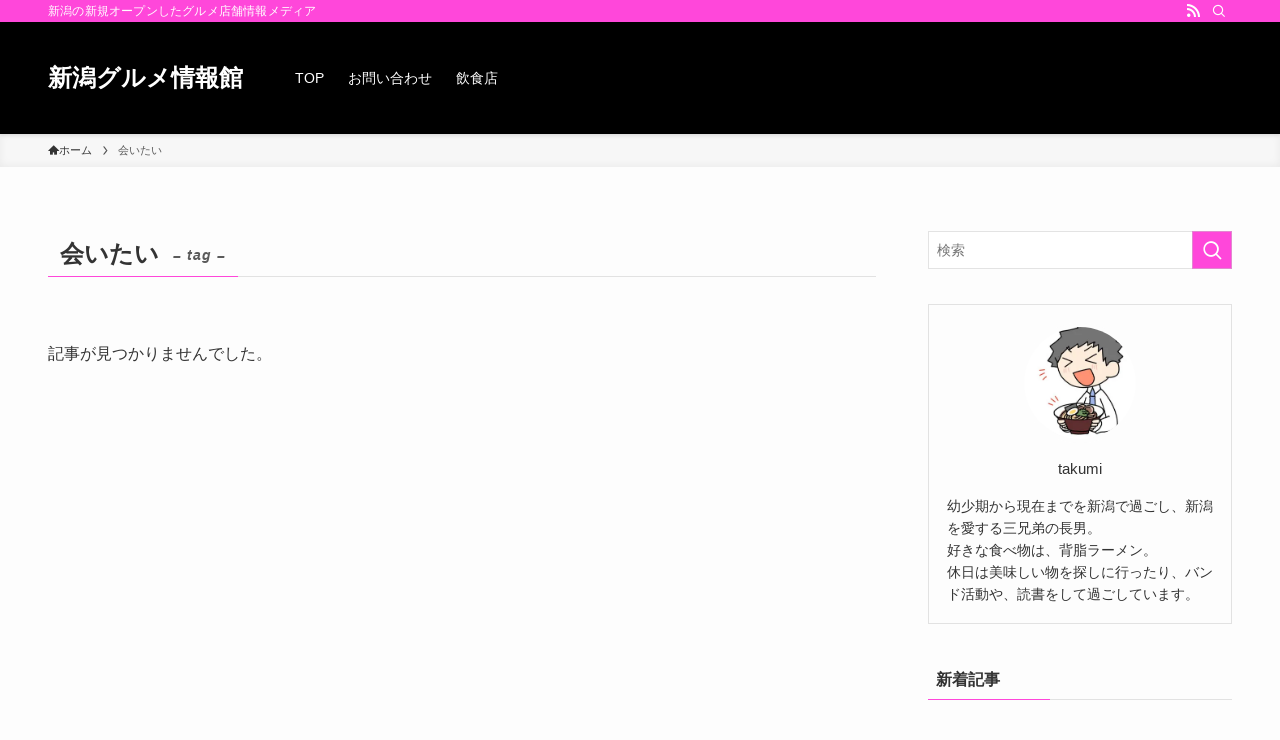

--- FILE ---
content_type: text/html; charset=utf-8
request_url: https://www.google.com/recaptcha/api2/aframe
body_size: 268
content:
<!DOCTYPE HTML><html><head><meta http-equiv="content-type" content="text/html; charset=UTF-8"></head><body><script nonce="gIG2VXsCSV9j7-QFnfOC4Q">/** Anti-fraud and anti-abuse applications only. See google.com/recaptcha */ try{var clients={'sodar':'https://pagead2.googlesyndication.com/pagead/sodar?'};window.addEventListener("message",function(a){try{if(a.source===window.parent){var b=JSON.parse(a.data);var c=clients[b['id']];if(c){var d=document.createElement('img');d.src=c+b['params']+'&rc='+(localStorage.getItem("rc::a")?sessionStorage.getItem("rc::b"):"");window.document.body.appendChild(d);sessionStorage.setItem("rc::e",parseInt(sessionStorage.getItem("rc::e")||0)+1);localStorage.setItem("rc::h",'1769179004795');}}}catch(b){}});window.parent.postMessage("_grecaptcha_ready", "*");}catch(b){}</script></body></html>

--- FILE ---
content_type: text/css
request_url: https://saitama-goto-eat.com/wp-content/plugins/site-reviews-themes/assets/site-reviews-themes.css?ver=1.0.0-beta33
body_size: 2392
content:
.glsr[data-theme] .gl-display-grid{border:0;display:flex;flex-wrap:wrap;justify-content:space-between;margin:calc((var(--gl-spacing)/2)*-1);margin:calc(var(--gl-spacing)/2*-1);min-width:100%;position:relative}.glsr[data-theme] .gl-display-grid:after{content:"";flex-grow:999999999}.glsr[data-theme] .gl-display-grid>[data-theme]>*{margin:calc(var(--gl-spacing)/2)}.glsr[data-theme] .gl-display-grid>[data-theme]{display:flex;flex:1 0 100%}@media (min-width:680px){.glsr[data-theme] .gl-grid-0>[data-theme],.glsr[data-theme] .gl-grid-2>[data-theme],.glsr[data-theme] .gl-grid-3>[data-theme]{flex:1 0 50%}}@media (min-width:851px){.glsr[data-theme] .gl-grid-0>[data-theme],.glsr[data-theme] .gl-grid-2>[data-theme],.glsr[data-theme] .gl-grid-3>[data-theme]{flex:1 0 100%}}@media (min-width:1160px){.glsr[data-theme] .gl-grid-0>[data-theme],.glsr[data-theme] .gl-grid-2>[data-theme],.glsr[data-theme] .gl-grid-3>[data-theme]{flex:1 0 50%}}@media (min-width:1480px){.glsr[data-theme] .gl-grid-0>[data-theme],.glsr[data-theme] .gl-grid-3>[data-theme],.glsr[data-theme] .gl-grid-4>[data-theme]{flex:1 0 33.333%}}@media (min-width:1800px){.glsr[data-theme] .gl-grid-0>[data-theme],.glsr[data-theme] .gl-grid-4>[data-theme]{flex:1 0 25%}}@media (min-width:2120px){.glsr[data-theme] .gl-grid-0>[data-theme]{flex:1 0 20%}}@media (min-width:2440px){.glsr[data-theme] .gl-grid-0>[data-theme]{flex:1 0 16.666%}}@supports (display:grid){.glsr[data-theme] .gl-display-grid{--grid-template-columns:1fr;grid-gap:var(--gl-spacing);display:grid;gap:var(--gl-spacing);grid-template-columns:1fr;grid-template-columns:var(--grid-template-columns);margin:0}.glsr[data-theme] .gl-display-grid:after{display:none}.glsr[data-theme] .gl-display-grid>[data-theme]>*{margin:0}.glsr[data-theme] .gl-grid-0{--grid-template-columns:repeat(auto-fit,minmax(320px,1fr))}@media (min-width:680px){.glsr[data-theme] .gl-grid-2,.glsr[data-theme] .gl-grid-3{--grid-template-columns:repeat(2,1fr)}}@media (min-width:1480px){.glsr[data-theme] .gl-grid-3,.glsr[data-theme] .gl-grid-4{--grid-template-columns:repeat(3,1fr)}}@media (min-width:1800px){.glsr[data-theme] .gl-grid-4{--grid-template-columns:repeat(4,1fr)}}}.glsr[data-theme] .gl-display-list{grid-gap:initial;display:flex;flex-direction:column;gap:initial}.glsr[data-theme] .gl-display-list>*+*{margin-top:var(--gl-spacing)}.glsr[data-theme].glsr-hide .gl-carousel{opacity:0!important}.glsr[data-theme] .gl-carousel+.glsr-pagination{margin-top:16px}.glsr[data-theme] .gl-swiper-container{box-sizing:border-box;margin:0 calc((var(--gl-spacing)/2)*-1);margin:0 calc(var(--gl-spacing)/2*-1);overflow:hidden;padding:0 calc(var(--gl-spacing)/2)}.glsr[data-theme] .gl-splide:not(.is-initialized){opacity:0!important}.glsr[data-theme] .splide__track{overflow:visible;overflow:initial}.glsr[data-theme] .splide__slide{-webkit-tap-highlight-color:transparent;display:flex}.glsr[data-theme] .splide:not(.no-drag) .splide__slide{cursor:grab}.glsr[data-theme] .splide__slide.is-visible{display:flex!important}.glsr[data-theme] .splide__slide:focus{outline:0}.glsr[data-theme] .splide.is-dragging .splide__slide{cursor:grabbing}@supports(outline-offset:-3px){.glsr[data-theme] .splide.is-focus-in .splide__slide:focus,.glsr[data-theme] .splide__slide:focus-visible{outline:3px solid #0bf;outline-offset:-3px}}@media screen and (-ms-high-contrast:none){.glsr[data-theme] .splide.is-focus-in .splide__slide:focus,.glsr[data-theme] .splide__slide:focus-visible{border:3px solid #0bf}}.glsr[data-theme] .gl-swiper:not(.swiper-initialized):not(.swiper-container-initialized){opacity:0!important}.glsr[data-theme] .gl-swiper{list-style:none;margin-left:auto;margin-right:auto;opacity:1;padding:0;position:relative;transition:opacity .5s;z-index:1}.glsr[data-theme] .gl-swiper-wrapper{box-sizing:content-box;display:flex;height:100%;position:relative;transition-property:transform;width:100%;z-index:1}.glsr[data-theme] .gl-swiper-wrapper,.glsr[data-theme] .swiper-android .gl-slide{transform:translateZ(0)}.glsr[data-theme] .swiper-pointer-events{touch-action:pan-y}.glsr[data-theme] .gl-swiper .gl-slide{display:flex;flex-shrink:0;position:relative;transition-property:transform}.glsr[data-theme] .gl-slide-invisible-blank{visibility:hidden}.glsr[data-theme] .gl-swiper-pagination{align-items:center;bottom:auto;box-sizing:border-box;display:flex;gap:2px;justify-content:center;margin:10px 0;padding:0;position:relative}.glsr[data-theme] .gl-swiper-pagination.swiper-pagination-lock,.glsr[data-theme] .gl-swiper-pagination:not([role=tablist]):not([class*=" swiper-pagination"]){display:none!important}.glsr[data-theme] .gl-swiper-bullet{-webkit-appearance:none;-moz-appearance:none;appearance:none;background:none!important;border:0!important;border-radius:20px!important;box-shadow:none!important;color:currentColor!important;cursor:pointer;display:flex!important;margin:0!important;opacity:.25;padding:0!important;-webkit-text-decoration:none!important;text-decoration:none!important;transition:opacity .2s}.glsr[data-theme] .gl-swiper-bullet:before{background:currentColor;border-radius:10px;content:"";height:10px;margin:5px;transition:background .2s ease;width:10px}.glsr[data-theme] .gl-swiper-bullet:hover{cursor:pointer;opacity:.75}.glsr[data-theme] .gl-swiper-bullet.is-active{opacity:1}@supports(outline-offset:-3px){.glsr[data-theme] .gl-swiper-bullet:focus,.glsr[data-theme] .gl-swiper-bullet:focus-visible{outline:3px solid #0bf;outline-offset:-1px}}.glsr-modal[data-theme] .glsr-modal__dialog{background-color:var(--gl-background-color);border-color:var(--gl-border-color);border-radius:var(--gl-border-radius);border-style:solid;border-width:var(--gl-border-width);box-sizing:border-box}.glsr-modal[data-theme] .glsr-modal__content{padding:24px;padding:max(24px,var(--gl-spacing))}.glsr-modal[data-theme] .glsr-modal__close{display:none}.glsr[data-theme]{quotes:"“" "”"}.glsr[data-theme] .glsr-review{background-color:var(--gl-background-color);border-color:var(--gl-border-color);border-radius:var(--gl-border-radius);border-style:solid;border-width:var(--gl-border-width);box-shadow:var(--gl-box-shadow-1),var(--gl-box-shadow-2);box-sizing:border-box;display:flex;padding:var(--gl-padding)}.glsr[data-theme] [data-tag]{display:flex}.glsr-modal[data-theme] .glsr-read-more a{color:currentColor;-webkit-text-decoration:underline;text-decoration:underline}.glsr[data-theme] h2:first-of-type,.glsr[data-theme] h3:first-of-type,.glsr[data-theme] h4:first-of-type,.glsr[data-theme] p:first-of-type{margin-top:0}.glsr[data-theme] h2:last-of-type,.glsr[data-theme] h3:last-of-type,.glsr[data-theme] h4:last-of-type,.glsr[data-theme] p:last-of-type{margin-bottom:0}.glsr[data-theme] .gl-text-large,.glsr[data-theme] .gl-text-large h2,.glsr[data-theme] .gl-text-large h3,.glsr[data-theme] .gl-text-large h4,.glsr[data-theme] .gl-text-large p{color:var(--gl-color-large);font-size:var(--gl-font-size-large);line-height:var(--gl-line-height-large)}.glsr[data-theme] .gl-text-normal,.glsr[data-theme] .gl-text-normal h2,.glsr[data-theme] .gl-text-normal h3,.glsr[data-theme] .gl-text-normal h4,.glsr[data-theme] .gl-text-normal p{color:var(--gl-color-normal);font-size:var(--gl-font-size-normal);line-height:var(--gl-line-height-normal)}.glsr[data-theme] .gl-text-small,.glsr[data-theme] .gl-text-small h2,.glsr[data-theme] .gl-text-small h3,.glsr[data-theme] .gl-text-small h4,.glsr[data-theme] .gl-text-small p{color:var(--gl-color-small);font-size:var(--gl-font-size-small);line-height:var(--gl-line-height-small)}.glsr[data-theme] .gl-bold,.glsr[data-theme] .gl-bold h2,.glsr[data-theme] .gl-bold h3,.glsr[data-theme] .gl-bold h4,.glsr[data-theme] .gl-bold p{font-weight:600}.glsr[data-theme] .gl-italic,.glsr[data-theme] .gl-italic h2,.glsr[data-theme] .gl-italic h3,.glsr[data-theme] .gl-italic h4,.glsr[data-theme] .gl-italic p{font-style:italic}.glsr[data-theme] .gl-uppercase,.glsr[data-theme] .gl-uppercase h2,.glsr[data-theme] .gl-uppercase h3,.glsr[data-theme] .gl-uppercase h4,.glsr[data-theme] .gl-uppercase p{text-transform:uppercase}.glsr[data-theme] .glsr-review-avatar img,.glsr[data-theme] .glsr-review-avatar svg{border-radius:var(--gl-avatar-radius);display:block;height:var(--gl-avatar-size)!important;margin:0;max-width:none;width:var(--gl-avatar-size)!important}div:not(.glsr-modal__content)>.glsr[data-theme] .gl-hidden{display:none}.glsr[data-theme] .glsr-field-rating [data-stars]{display:flex;font-size:2rem;gap:.25em;justify-content:center}.glsr[data-theme] .glsr-field-rating [data-stars=rating-star-wordpress],.glsr[data-theme] .glsr-field-rating [data-stars=rating-star]{gap:.0625em}.glsr[data-theme] .glsr-field-rating [data-stars]>span{font-size:2rem;height:1em;line-height:1;width:1em}.glsr[data-theme] .glsr-field-rating [data-stars=rating-star-wordpress]>span,.glsr[data-theme] .glsr-field-rating [data-stars=rating-star]>span{margin-bottom:.04167em;margin-top:-.04167em}.glsr[data-theme] .glsr-field-rating [data-stars] svg{height:100%;pointer-events:none;width:100%}.glsr-themed-rating{display:flex;gap:.25em}.glsr-themed-rating .glsr-rating-level{font-size:var(--glsr-review-star);height:1em;line-height:1;width:1em}.glsr-summary-rating .glsr-themed-rating .glsr-rating-level{font-size:var(--glsr-summary-star)}.glsr-review-rating .glsr-themed-rating .glsr-rating-level{font-size:var(--gl-rating-size)}.glsr-themed-rating svg{height:100%;pointer-events:none;width:100%}[data-stars] circle,[data-stars] path,[data-stars] svg{transition:color .1s}.glsr-themed-rating [data-rating] svg,.glsr[data-theme] [data-rating] svg,.glsr[data-theme] [data-value]:not(.gl-active) svg[data-svg=solid]{color:var(--gl-rating-color-0)}.glsr-themed-rating[data-rating="1"] svg,.glsr[data-theme] [data-level="1"] .glsr-bar-background-percent,.glsr[data-theme] [data-rating="1"] svg{color:var(--gl-rating-color-1)}.glsr-themed-rating[data-rating="2"] svg,.glsr[data-theme] [data-level="2"] .glsr-bar-background-percent,.glsr[data-theme] [data-rating="2"] svg{color:var(--gl-rating-color-2)}.glsr-themed-rating[data-rating="3"] svg,.glsr[data-theme] [data-level="3"] .glsr-bar-background-percent,.glsr[data-theme] [data-rating="3"] svg{color:var(--gl-rating-color-3)}.glsr-themed-rating[data-rating="4"] svg,.glsr[data-theme] [data-level="4"] .glsr-bar-background-percent,.glsr[data-theme] [data-rating="4"] svg{color:var(--gl-rating-color-4)}.glsr-themed-rating[data-rating="5"] svg,.glsr[data-theme] [data-level="5"] .glsr-bar-background-percent,.glsr[data-theme] [data-rating="5"] svg{color:var(--gl-rating-color-5)}.glsr[data-theme] .gl-active svg[data-svg=outline] .gl-rating-full{fill:currentColor;color:currentColor}.glsr[data-theme] .gl-active svg[data-svg=solid] .gl-rating-full{color:currentColor}.glsr[data-theme] [data-value]:not(:hover):not(.gl-selected) svg[data-svg=emoji] .gl-rating-full{opacity:0}.glsr[data-theme] [data-value]:not(:hover):not(.gl-selected) svg[data-svg=emoji] .gl-rating-face-red{fill:#6d6d6d}.glsr[data-theme] [data-svg=emoji]{transform:scale(1);transition:transform .1s ease-in-out}.glsr[data-theme] .gl-selected [data-svg=emoji]{transform:scale(1.2)}.glsr-themed-rating .glsr-rating-full svg[data-svg=outline] .gl-rating-full,.glsr-themed-rating .glsr-rating-half svg[data-svg=outline] .gl-rating-half{fill:currentColor}.glsr-themed-rating .glsr-rating-empty svg[data-svg=solid],.glsr-themed-rating .glsr-rating-half svg[data-svg=solid] .gl-rating-full{color:var(--gl-rating-color-0)!important}.glsr-themed-rating .glsr-rating-empty svg[data-svg=emoji] .gl-rating-full{fill:none}.glsr-themed-rating .glsr-rating-half svg[data-svg=emoji] .gl-rating-half{opacity:1}.glsr[data-theme] .gl-flex{display:flex}.glsr[data-theme] .gl-flex-col{flex-direction:column}.glsr[data-theme] .gl-flex-row{flex-direction:row}.glsr[data-theme] .gl-items-center{align-items:center}.glsr[data-theme] .gl-items-end{align-items:flex-end}.glsr[data-theme] .gl-items-start{align-items:flex-start}.glsr[data-theme] .gl-items-stretch{align-items:stretch}.glsr[data-theme] .gl-flex-1{flex:1 1 0%}.glsr[data-theme] .gl-flex-0{flex:0 1 auto}.glsr[data-theme] .gl-flex-none{flex:0 0 auto}.glsr[data-theme] .gl-flex-wrap{flex-wrap:wrap}.glsr[data-theme] .glsr-review{align-content:flex-start;flex:1 0 0%}


--- FILE ---
content_type: application/javascript
request_url: https://saitama-goto-eat.com/wp-content/plugins/site-reviews-authors/assets/site-reviews-authors.js?ver=1.0.0-beta2
body_size: 1275
content:
!function(){"use strict";GLSR.addons["site-reviews-filters"];var e,t,r,n=GLSR.Utils.dom,o="glsr.images",i=function(e){(r=localStorage.getItem(o))&&localStorage.removeItem(o),localStorage.setItem("glsr.images",JSON.stringify(e))},a=function(e){if(!1===e.errors){var r="#review-"+t.trigger.dataset.id;document.querySelectorAll(r).forEach((function(t,o){var i=n("div");i.innerHTML=e.rendered[o],t.outerHTML=i.querySelector(r).outerHTML})),GLSR.Modal.close("glsr-modal-form")}},s=function(e){var t=(null==e?void 0:e.id)||0;t&&document.querySelectorAll('.glsr-image[data-id="'.concat(t,'"]')).forEach((function(e){var t=e.parentNode;e.remove(),0===t.childElementCount&&t.remove()}))},l=function(e,r,o){var i={};i["".concat(GLSR.nameprefix,"[_action]")]=e;for(var a=0,s=Object.keys(r);a<s.length;a++){var l=s[a];i["".concat(GLSR.nameprefix,"[").concat(l,"]")]=r[l]}t.root.classList.add("is-loading"),GLSR.ajax.post(i,(function(e,i){if(i)return t.root.classList.remove("is-loading"),o(e,r);!function(e){var r="is-modal-error is-".concat(e.code,"-error"),o=e.message||"Unable to load the review form.";t.content.innerHTML=n("div",{class:r},o).outerHTML}(e),console.error({data:r,response:e})}))},c=function(){GLSR.Modal.init("glsr-modal-form",{focus:!0,onClose:function(){r&&localStorage.setItem(o,r),t.content.innerHTML="",t=null,e={},GLSR.forms=GLSR.forms.filter((function(e){return!!e.form.closest("body")})),GLSR.Event.off("site-reviews/form/handle",a),GLSR.Event.trigger("site-reviews/init")},onOpen:function(r){var o,c,d;(t=r).header.innerHTML="Loading...",function(t){e={},document.querySelectorAll("#review-"+t).forEach((function(t,r){var n,o=JSON.parse(JSON.stringify((null===(n=t.closest(".glsr"))||void 0===n?void 0:n.dataset)||{}));e[r]={};for(var i=0,a=Object.keys(o);i<a.length;i++){var s=a[i];if(~["form","hide","theme"].indexOf(s)){var l=void 0;try{l=JSON.parse(o[s])}catch(e){l=o[s]}Array.isArray(l)&&(l=l.toString()),e[r][s]=l}}}))}(t.trigger.dataset.id),function(){var r=arguments.length>0&&void 0!==arguments[0]?arguments[0]:{};l("fetch-review-form",r,(function(o){var a=n("div",{class:o.classes,style:o.style});r.theme&&(a.dataset.theme=r.theme),a.innerHTML=o.content,a.querySelector("form").insertAdjacentElement("afterbegin",n("input",{name:"".concat(GLSR.nameprefix,"[attributes]"),type:"hidden",value:JSON.stringify(e)})),t.content.innerHTML=a.outerHTML,t.footer.innerHTML=o.footer,t.header.innerHTML=o.header+n("span",{},"ID: ".concat(r.review_id)).outerHTML,i(o.images),GLSR.Event.trigger("site-reviews/init"),setTimeout((function(){t.content.querySelectorAll(".glsr-dropzone").forEach((function(e){e.dropzone.on("deleted-image",s)}))}),50)}))}({review_id:t.trigger.dataset.id,theme:null!==(o=null===(c=t.trigger.closest(".glsr"))||void 0===c||null===(d=c.dataset)||void 0===d?void 0:d.theme)&&void 0!==o?o:""}),GLSR.Event.on("site-reviews/form/handle",a)}})},d="site-reviews-authors",f=function(){return c()};GLSR.Event.on(d+"/init",f),GLSR.Event.on("site-reviews/modal/open",f),GLSR.Event.on("site-reviews/pagination/handle",f),GLSR.Event.on("site-reviews/init",(function(){GLSR.Event.trigger(d+"/init")}))}();

--- FILE ---
content_type: application/javascript
request_url: https://saitama-goto-eat.com/wp-content/plugins/site-reviews-themes/assets/site-reviews-themes.js?ver=1.0.0-beta33
body_size: 1926
content:
!function(){"use strict";var e,i={560:function(){function e(i){return e="function"==typeof Symbol&&"symbol"==typeof Symbol.iterator?function(e){return typeof e}:function(e){return e&&"function"==typeof Symbol&&e.constructor===Symbol&&e!==Symbol.prototype?"symbol":typeof e},e(i)}function i(i){var r=arguments.length>1&&void 0!==arguments[1]?arguments[1]:{},o=r.autoplay,s=void 0!==o&&o,a=r.gap,l=void 0===a?16:a,u=r.maxslides,p=void 0===u?6:u,d=r.minwidth,c=void 0===d?320:d,v=r.pagination,f={arrows:!1,classes:{page:"gl-swiper-bullet",pagination:"gl-swiper-pagination"},flickMaxPages:1,gap:l,noDrag:"a",autoplay:s,pagination:void 0!==v&&v,perMove:1,perPage:1,snap:!0};s&&(f.type="loop");var g=new Splide(i,f),w=t.bind(g,{maxslides:p,minwidth:c});return g.on("drag",(function(){return g.root.classList.add("is-dragging")})),g.on("dragged",(function(){return g.root.classList.remove("is-dragging")})),g.on("mounted",(function(){1===g.length&&(g.options.drag=!1,g.root.classList.add("no-drag"))})),g.on("resize",w),void 0!==e(GLSR.Event)&&GLSR.Event.on(n+"/swiper/resize",w),g}function t(){var e=arguments.length>0&&void 0!==arguments[0]?arguments[0]:{},i=e.maxslides,t=void 0===i?6:i,n=e.minwidth,r=void 0===n?320:n;if(this.state.is(Splide.STATES.IDLE)){var o=Math.floor(this.Components.Layout.listSize()/r),s=Math.min(o,t||6);this.options={perPage:s}}}var n="site-reviews-themes",r=function(){var e=GLSR.addons[n];document.querySelector(".gl-carousel")&&~["splide","swiper"].indexOf(e.swiper)&&(e.swipers.forEach((function(e){return e.destroy()})),e.swipers=[],"splide"===e.swiper?document.querySelectorAll(".gl-splide").forEach((function(t){var n=i(t,JSON.parse(t.dataset.splide)||{});n.on("ready",(function(){setTimeout((function(){GLSR.Event.trigger("site-reviews/excerpts/init",t),GLSR.Event.trigger("site-reviews-themes/swiper/resize")}),25)})),n.mount(),e.swipers.push(n)})):document.querySelectorAll(".gl-swiper").forEach((function(i){var t=function(e){var i=arguments.length>1&&void 0!==arguments[1]?arguments[1]:{},t=i.autoplay,n=void 0!==t&&t,r=i.breakpoints,o=void 0===r?{}:r,s=i.cssMode,a=void 0!==s&&s,l=i.enabled,u=void 0===l||l,p=i.pagination,d=void 0!==p&&p,c=i.spaceBetween,v={breakpoints:o,breakpointsBase:"container",cssMode:a,enabled:u,grabCursor:!0,init:!1,navigation:!1,noSwipingSelector:"a",pagination:{bulletActiveClass:"is-active",bulletClass:"gl-swiper-bullet",bulletElement:"button",clickable:!0,el:".gl-swiper-pagination",enabled:d},slideActiveClass:"is-active",slideBlankClass:"gl-slide-invisible-blank",slideClass:"gl-slide",slideNextClass:"gl-slide-next",slidePrevClass:"gl-slide-prev",slidesPerView:1,spaceBetween:void 0===c?16:c,wrapperClass:"gl-swiper-wrapper"};return n&&(v.autoplay={enabled:!0,pauseOnMouseEnter:!0},v.loop=!0),new Swiper(e,v)}(i,JSON.parse(i.dataset.swiper)||{});t.on("afterInit",(function(){GLSR.Event.trigger("site-reviews/excerpts/init",this.el)})),t.init(),e.swipers.push(t)})))};GLSR.Event.on(n+"/init",r),GLSR.Event.on("site-reviews/modal/open",(function(e){var i=e.querySelector(".glsr[data-theme]");if(i){e.setAttribute("data-theme",i.getAttribute("data-theme")),e.style=i.style.cssText;var t=i.querySelector(".glsr-review");t&&t.classList.remove("glsr-review")}})),GLSR.Event.on("site-reviews/pagination/init",r),GLSR.Event.on("site-reviews/pagination/handle",r),GLSR.Event.on("site-reviews/init",(function(){GLSR.Event.trigger(n+"/init")}))},424:function(){},390:function(){},292:function(){}},t={};function n(e){var r=t[e];if(void 0!==r)return r.exports;var o=t[e]={exports:{}};return i[e](o,o.exports,n),o.exports}n.m=i,e=[],n.O=function(i,t,r,o){if(!t){var s=1/0;for(p=0;p<e.length;p++){t=e[p][0],r=e[p][1],o=e[p][2];for(var a=!0,l=0;l<t.length;l++)(!1&o||s>=o)&&Object.keys(n.O).every((function(e){return n.O[e](t[l])}))?t.splice(l--,1):(a=!1,o<s&&(s=o));if(a){e.splice(p--,1);var u=r();void 0!==u&&(i=u)}}return i}o=o||0;for(var p=e.length;p>0&&e[p-1][2]>o;p--)e[p]=e[p-1];e[p]=[t,r,o]},n.o=function(e,i){return Object.prototype.hasOwnProperty.call(e,i)},function(){var e={612:0,12:0,103:0,101:0};n.O.j=function(i){return 0===e[i]};var i=function(i,t){var r,o,s=t[0],a=t[1],l=t[2],u=0;if(s.some((function(i){return 0!==e[i]}))){for(r in a)n.o(a,r)&&(n.m[r]=a[r]);if(l)var p=l(n)}for(i&&i(t);u<s.length;u++)o=s[u],n.o(e,o)&&e[o]&&e[o][0](),e[o]=0;return n.O(p)},t=self.webpackChunk=self.webpackChunk||[];t.forEach(i.bind(null,0)),t.push=i.bind(null,t.push.bind(t))}(),n.O(void 0,[12,103,101],(function(){return n(560)})),n.O(void 0,[12,103,101],(function(){return n(424)})),n.O(void 0,[12,103,101],(function(){return n(390)}));var r=n.O(void 0,[12,103,101],(function(){return n(292)}));r=n.O(r)}();